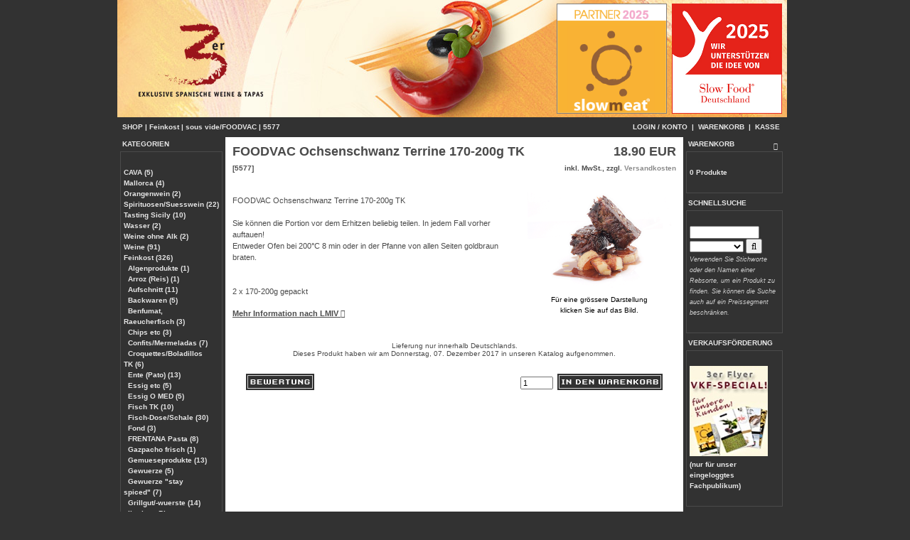

--- FILE ---
content_type: text/html; charset=iso-8859-1
request_url: http://www.dreyer-weine.de/osc/catalog/foodvac-ochsenschwanz-terrine-200g-p-2180.html
body_size: 9051
content:
<!DOCTYPE html>

<html dir="LTR" lang="de">
<head>
<meta http-equiv="Content-Type" content="text/html; charset=iso-8859-1">
<meta name="robots" content="all">
<meta name="distribution" content="global">
<meta name="language" content="deutsch">
<meta name="keywords" content="christoph dreyer, cgc,weine, 76437 rastatt,im Steinger&uuml;st 6/2,import,spanisch,wein,Alicante,Bierzo,Carinena,Castilla la Mancha,Castilla y Leon,Catalunya,Costers del Segre,Costa Brava,Jumilla,La Mancha,Sierras de M&aacute;laga,Monterrei,Montsant,Navarra,Pened&eacute;s,Pla de Bages,Pla i Llevant,Priorat,Rias Baixas,Ribera del Duero,Rioja,Rueda,Somontano,Toro,Utiel-Requena,Valdepenas,Jer&eacute;z,shop,gastronomie,handel,verkauf,tappas,feinkost,lieferung,versand">
<meta name="description" content="cgc christoph dreyer - import selektierter spanischer weine">
<meta name="autor" content="cgc christoph dreyer">
<title>3er - exklusive spanische Weine & Tapas - Inh. Christoph Dreyer</title>
<base href="https://www.dreyer-weine.de/osc/catalog/">
<script src="js/jquery.tools.min.js"></script>
<script language="JavaScript" type="text/JavaScript">
        <!--

        $(document).ready(function() {
            $("img[rel]").overlay({ top: 'center' });
            $("span[rel]").overlay({ top: 'center' });
        });

function popup(theURL) { //v2.0
  window.open(theURL,"","menubar=yes,scrollbars=yes,resizable=yes,width=650,height=350");
}
//-->
</script>
<link rel="stylesheet" type="text/css" href="stylesheet.css">
<link rel="stylesheet" href="css/font-awesome.min.css">
<style type="text/css">
  .mousechange:hover { cursor:pointer;}
  .hide { display: none; }
</style>
<script language="javascript"><!--
function popupWindow(url) {
  window.open(url,'popupWindow','toolbar=no,location=no,directories=no,status=no,menubar=no,scrollbars=no,resizable=yes,copyhistory=no,width=100,height=100,screenX=150,screenY=150,top=150,left=150')
}
//--></script>
</head>
<body marginwidth="0" marginheight="0" topmargin="0" bottommargin="0" leftmargin="0" rightmargin="0">
<div id="wrapper">
<!-- header //-->

<div align="center" id="subwrapper">
    <a name="oben"></a>
        <table width="100%" height="100%" cellpadding="0" cellspacing="0" border="0">
        <tr>
            <td align="left" valign="top">
                <table width="942" height="100%" border="0" cellpadding="0" cellspacing="0">
                    <tr>
                        <td width="100%" height="100%" valign="top">
                            <table width="100%" height="100%" border="0" cellpadding="0" cellspacing="0">
                                <tr>
                                    <td height="100%" colspan="3" valign="top"><div id="toplogo"><img
                                            src="/shop/Images/ShopEing.jpg" width="942"
                                            height="165" border="0" align="top">
                                            <div id="slowmeat"><a href="https://www.slowmeat.de" target="_blank"><img src="/shop/Images/slowmeat.png" border="0"></a></div>
                                            <div id="slowfood"><a href="https://www.slowfood.de" target="_blank"><img src="/shop/Images/slowfood.png" border="0"></a></div>
                                            </div>
                                                                                <table border="0" width="100%"
                                               height="28"
                                               cellspacing="0" cellpadding="1">
                                            <tr class="headerNavigation">
                                                <td class="headerNavigation" colspan="2">
                                                    &nbsp;&nbsp;<a href="https://www.dreyer-weine.de/osc/catalog/index.php" class="headerNavigation">SHOP</a> | <a href="https://www.dreyer-weine.de/osc/catalog/feinkost-c-27.html" class="headerNavigation">Feinkost</a> | <a href="https://www.dreyer-weine.de/osc/catalog/sous-videfoodvac-c-27_443.html" class="headerNavigation">sous vide/FOODVAC</a> | <a href="https://www.dreyer-weine.de/osc/catalog/foodvac-ochsenschwanz-terrine-200g-p-2180.html?cPath=27_443" class="headerNavigation">5577</a>                                                    
                                                    <span class="right" style="display:inline; float: right;">
            <a
                                                            href="https://www.dreyer-weine.de/osc/catalog/account.php"
                                                            class="headerNavigation">LOGIN / KONTO</a> &nbsp;|&nbsp; <a
                                                            href="https://www.dreyer-weine.de/osc/catalog/shopping_cart.php"
                                                            class="headerNavigation">WARENKORB</a> &nbsp;|&nbsp; <a
                                                            href="https://www.dreyer-weine.de/osc/catalog/checkout_shipping.php"
                                                            class="headerNavigation">KASSE</a> &nbsp;&nbsp;
        </span>
                                                </td>
                                            </tr>
                                        </table>
                                        <!-- header_eof //-->
<!-- body //-->
<table border="0" width="100%" cellspacing="0" cellpadding="0" id="backgroundtable">
  <tr>
    <td width="130" valign="top" class="infoBoxContents"><table border="0" width="130" cellspacing="0" cellpadding="2">
<!-- left_navigation //-->
<!-- categories //-->
<tr>
    <td>
        <div class="navigation" id="categoriesTable">
            <table border="0" width="100%" cellspacing="0" cellpadding="0" class="infoBoxTable">
  <tr>
    <td width="100%" height="14" class="infoBoxHeading"><span class="infoBoxHeadingText">KATEGORIEN</span></td>
    <td height="14" class="infoBoxHeading" nowrap><img src="images/pixel_trans.gif" border="0" alt="" width="11" height="14"></td>
  </tr>
</table>
<table border="0" width="100%" cellspacing="0" cellpadding="1" class="infoBoxNavi">
  <tr>
    <td><table border="0" width="100%" cellspacing="0" cellpadding="3" class="infoBoxContents">
  <tr>
    <td><img src="images/pixel_trans.gif" border="0" alt="" width="100%" height="1"></td>
  </tr>
  <tr>
    <td class="boxText"><a href="https://www.dreyer-weine.de/osc/catalog/cava-c-454.html"> CAVA&nbsp;(5)</a><br><a href="https://www.dreyer-weine.de/osc/catalog/mallorca-c-332.html">Mallorca&nbsp;(4)</a><br><a href="https://www.dreyer-weine.de/osc/catalog/orangenwein-c-372.html">Orangenwein&nbsp;(2)</a><br><a href="https://www.dreyer-weine.de/osc/catalog/spirituosensuesswein-c-386.html">Spirituosen/Suesswein&nbsp;(22)</a><br><a href="https://www.dreyer-weine.de/osc/catalog/tasting-sicily-c-491.html">Tasting Sicily&nbsp;(10)</a><br><a href="https://www.dreyer-weine.de/osc/catalog/wasser-c-368.html">Wasser&nbsp;(2)</a><br><a href="https://www.dreyer-weine.de/osc/catalog/weine-ohne-c-514.html">Weine ohne Alk&nbsp;(2)</a><br><a href="https://www.dreyer-weine.de/osc/catalog/weine-c-24.html">Weine&nbsp;(91)</a><br><a href="https://www.dreyer-weine.de/osc/catalog/feinkost-c-27.html">Feinkost&nbsp;(326)</a><br>&nbsp;&nbsp;<a href="https://www.dreyer-weine.de/osc/catalog/algenprodukte-c-27_363.html">Algenprodukte&nbsp;(1)</a><br>&nbsp;&nbsp;<a href="https://www.dreyer-weine.de/osc/catalog/arroz-reis-c-27_256.html">Arroz (Reis)&nbsp;(1)</a><br>&nbsp;&nbsp;<a href="https://www.dreyer-weine.de/osc/catalog/aufschnitt-c-27_512.html">Aufschnitt&nbsp;(11)</a><br>&nbsp;&nbsp;<a href="https://www.dreyer-weine.de/osc/catalog/backwaren-c-27_376.html">Backwaren&nbsp;(5)</a><br>&nbsp;&nbsp;<a href="https://www.dreyer-weine.de/osc/catalog/benfumat-raeucherfisch-c-27_359.html">Benfumat, Raeucherfisch&nbsp;(3)</a><br>&nbsp;&nbsp;<a href="https://www.dreyer-weine.de/osc/catalog/chips-c-27_319.html">Chips etc&nbsp;(3)</a><br>&nbsp;&nbsp;<a href="https://www.dreyer-weine.de/osc/catalog/confitsmermeladas-c-27_169.html">Confits/Mermeladas&nbsp;(7)</a><br>&nbsp;&nbsp;<a href="https://www.dreyer-weine.de/osc/catalog/croquettesboladillos-c-27_382.html">Croquettes/Boladillos TK&nbsp;(6)</a><br>&nbsp;&nbsp;<a href="https://www.dreyer-weine.de/osc/catalog/ente-pato-c-27_204.html">Ente (Pato)&nbsp;(13)</a><br>&nbsp;&nbsp;<a href="https://www.dreyer-weine.de/osc/catalog/essig-c-27_93.html">Essig etc&nbsp;(5)</a><br>&nbsp;&nbsp;<a href="https://www.dreyer-weine.de/osc/catalog/essig-c-27_460.html">Essig O MED&nbsp;(5)</a><br>&nbsp;&nbsp;<a href="https://www.dreyer-weine.de/osc/catalog/fisch-c-27_381.html">Fisch TK&nbsp;(10)</a><br>&nbsp;&nbsp;<a href="https://www.dreyer-weine.de/osc/catalog/fisch-doseschale-c-27_94.html">Fisch-Dose/Schale&nbsp;(30)</a><br>&nbsp;&nbsp;<a href="https://www.dreyer-weine.de/osc/catalog/fond-c-27_216.html">Fond&nbsp;(3)</a><br>&nbsp;&nbsp;<a href="https://www.dreyer-weine.de/osc/catalog/frentana-pasta-c-27_519.html">FRENTANA Pasta&nbsp;(8)</a><br>&nbsp;&nbsp;<a href="https://www.dreyer-weine.de/osc/catalog/gazpacho-frisch-c-27_380.html">Gazpacho frisch&nbsp;(1)</a><br>&nbsp;&nbsp;<a href="https://www.dreyer-weine.de/osc/catalog/gemueseprodukte-c-27_95.html">Gemueseprodukte&nbsp;(13)</a><br>&nbsp;&nbsp;<a href="https://www.dreyer-weine.de/osc/catalog/gewuerze-c-27_183.html">Gewuerze&nbsp;(5)</a><br>&nbsp;&nbsp;<a href="https://www.dreyer-weine.de/osc/catalog/gewuerze-stay-spiced-c-27_504.html">Gewuerze "stay spiced"&nbsp;(7)</a><br>&nbsp;&nbsp;<a href="https://www.dreyer-weine.de/osc/catalog/grillgut-wuerste-c-27_331.html">Grillgut/-wuerste&nbsp;(14)</a><br>&nbsp;&nbsp;<a href="https://www.dreyer-weine.de/osc/catalog/ibericos-blazques-guijuelo-c-27_450.html">Ibericos Blazques Guijuelo&nbsp;(2)</a><br>&nbsp;&nbsp;<a href="https://www.dreyer-weine.de/osc/catalog/ibericos-casalba-burgos-c-27_430.html">Ibericos Casalba Burgos&nbsp;(11)</a><br>&nbsp;&nbsp;<a href="https://www.dreyer-weine.de/osc/catalog/ibericos-pequ-extremadura-c-27_270.html">Ibericos PEQU Extremadura&nbsp;(5)</a><br>&nbsp;&nbsp;<a href="https://www.dreyer-weine.de/osc/catalog/kaese-c-27_98.html">Kaese&nbsp;(16)</a><br>&nbsp;&nbsp;<a href="https://www.dreyer-weine.de/osc/catalog/kaese-c-27_357.html">Kaese +&nbsp;(7)</a><br>&nbsp;&nbsp;<a href="https://www.dreyer-weine.de/osc/catalog/kochschinken-iberico-c-27_224.html">Kochschinken Iberico&nbsp;(1)</a><br>&nbsp;&nbsp;<a href="https://www.dreyer-weine.de/osc/catalog/mandeln-c-27_226.html">Mandeln&nbsp;(4)</a><br>&nbsp;&nbsp;<a href="https://www.dreyer-weine.de/osc/catalog/oliven-amanida-c-27_407.html">Oliven von AMANIDA&nbsp;(5)</a><br>&nbsp;&nbsp;<a href="https://www.dreyer-weine.de/osc/catalog/olivenoel-acanto-c-27_507.html">Olivenoel ACANTO&nbsp;(1)</a><br>&nbsp;&nbsp;<a href="https://www.dreyer-weine.de/osc/catalog/olivenoel-c-27_88.html">Olivenoel LA bio&nbsp;(4)</a><br>&nbsp;&nbsp;<a href="https://www.dreyer-weine.de/osc/catalog/olivenoel-aroma-c-27_90.html">Olivenoel mit Aroma&nbsp;(9)</a><br>&nbsp;&nbsp;<a href="https://www.dreyer-weine.de/osc/catalog/olivenoel-nekeas-c-27_330.html">Olivenoel NEKEAS&nbsp;(4)</a><br>&nbsp;&nbsp;<a href="https://www.dreyer-weine.de/osc/catalog/olivenoel-c-27_461.html">Olivenoel O MED&nbsp;(2)</a><br>&nbsp;&nbsp;<a href="https://www.dreyer-weine.de/osc/catalog/olivenoel-olicatessen-c-27_350.html">Olivenoel olicatessen bio&nbsp;(10)</a><br>&nbsp;&nbsp;<a href="https://www.dreyer-weine.de/osc/catalog/olivenoel-legend-c-27_479.html">Olivenoel THE LEGEND&nbsp;(1)</a><br>&nbsp;&nbsp;<a href="https://www.dreyer-weine.de/osc/catalog/pates-c-27_503.html">Pates&nbsp;(6)</a><br>&nbsp;&nbsp;<a href="https://www.dreyer-weine.de/osc/catalog/rind-luftgetrocknet-c-27_474.html">Rind luftgetrocknet&nbsp;(4)</a><br>&nbsp;&nbsp;<a href="https://www.dreyer-weine.de/osc/catalog/mallorquin-c-27_360.html">Sal Mallorquin&nbsp;(2)</a><br>&nbsp;&nbsp;<a href="https://www.dreyer-weine.de/osc/catalog/salami-c-27_223.html">Salami & Co&nbsp;(8)</a><br>&nbsp;&nbsp;<a href="https://www.dreyer-weine.de/osc/catalog/salsamojodip-c-27_212.html">Salsa/Mojo/Dip&nbsp;(4)</a><br>&nbsp;&nbsp;<a href="https://www.dreyer-weine.de/osc/catalog/schinken-weisses-hausschwein-c-27_284.html">Schinken-weisses Hausschwein&nbsp;(2)</a><br>&nbsp;&nbsp;<a href="https://www.dreyer-weine.de/osc/catalog/slowmeat-c-27_301.html">slowmeat tk&nbsp;(21)</a><br>&nbsp;&nbsp;<a href="https://www.dreyer-weine.de/osc/catalog/soso-salzeier-c-27_138.html">SOSO Salzeier&nbsp;(9)</a><br>&nbsp;&nbsp;<a href="https://www.dreyer-weine.de/osc/catalog/sous-videfoodvac-c-27_443.html">sous vide/FOODVAC&nbsp;(8)</a><br>&nbsp;&nbsp;<a href="https://www.dreyer-weine.de/osc/catalog/sous-videpequ-c-27_505.html">sous vide/PEQU&nbsp;(4)</a><br>&nbsp;&nbsp;<a href="https://www.dreyer-weine.de/osc/catalog/suessesdulces-c-27_116.html">Suesses/Dulces&nbsp;(5)</a><br>&nbsp;&nbsp;<a href="https://www.dreyer-weine.de/osc/catalog/tapas-c-27_318.html">TAPAS&nbsp;(1)</a><br>&nbsp;&nbsp;<a href="https://www.dreyer-weine.de/osc/catalog/tomaten-c-27_172.html">Tomaten&nbsp;(1)</a><br>&nbsp;&nbsp;<a href="https://www.dreyer-weine.de/osc/catalog/wurststernekoch-c-27_148.html">Wurst/Sternekoch&nbsp;(7)</a><br><a href="https://www.dreyer-weine.de/osc/catalog/porzellan-c-412.html">Porzellan&nbsp;(81)</a><br><a href="https://www.dreyer-weine.de/osc/catalog/zubehoer-schinken-c-207.html">Zubehoer Schinken&nbsp;(2)</a><br></td>
  </tr>
  <tr>
    <td><img src="images/pixel_trans.gif" border="0" alt="" width="100%" height="1"></td>
  </tr>
</table>
</td>
  </tr>
</table>
        </div>
    </td>
</tr>
<!-- categories_eof //-->
<!-- manufacturers //-->
          <tr>
            <td>
<table border="0" width="100%" cellspacing="0" cellpadding="0" class="infoBoxTable">
  <tr>
    <td width="100%" height="14" class="infoBoxHeading"><span class="infoBoxHeadingText">ERZEUGER</span></td>
    <td height="14" class="infoBoxHeading" nowrap><img src="images/pixel_trans.gif" border="0" alt="" width="11" height="14"></td>
  </tr>
</table>
<table border="0" width="100%" cellspacing="0" cellpadding="1" class="infoBoxNavi">
  <tr>
    <td><table border="0" width="100%" cellspacing="0" cellpadding="3" class="infoBoxContents">
  <tr>
    <td><img src="images/pixel_trans.gif" border="0" alt="" width="100%" height="1"></td>
  </tr>
  <tr>
    <td class="boxText"><form name="manufacturers" action="https://www.dreyer-weine.de/osc/catalog/index.php" method="get"><select name="manufacturers_id" onChange="this.form.submit();" size="1" style="width: 100%"><option value="" SELECTED>Bitte w&auml;hlen</option><option value="154">ALMONDELI</option><option value="199">AMANIDA</option><option value="55">ANGEL LORENZO CACHAZO</option><option value="73">ANTONIO MASCARÓ</option><option value="180">ARDAI</option><option value="255">ARINZANO</option><option value="140">ATALAYA-OROWINES</option><option value="125">ATECA-OROWINES</option><option value="183">BENFUMAT</option><option value="226">BLAZQUEZ</option><option value="169">CAL BATLLET</option><option value="170">CAL ROVIRA</option><option value="149">CAN BECH</option><option value="217">CASA NOGUERA</option><option value="171">CASABELLA</option><option value="190">CASALBA</option><option value="90">CASANELLA</option><option value="17">CASTO PEQUEÑO</option><option value="225">CA´N VERDURA</option><option value="250">CONCAVINS</option><option value="245">CORAL DUERO</option><option value="50">COVILA</option><option value="215">CUBERO</option><option value="213">DAMM</option><option value="248">DEHESA DE LUNA</option><option value="192">DELICATTIA</option><option value="208">DIVINA PROPORCIÓN</option><option value="228">EL CAPRICHO</option><option value="184">EL GRILLO Y LA LUNA</option><option value="167">EQUIPO NAVAZOS</option><option value="233">ESTÉVEZ BODEGAS Y VIÑEDOS</option><option value="187">EVAS DISTILLERY</option><option value="54">FELIX LORENZO CACHAZO</option><option value="72">FERNANDO REY DE CASTILLA</option><option value="230">FOOD VAC</option><option value="252">GANCEDO</option><option value="138">JAMOTEC</option><option value="26">JUAN GIL</option><option value="189">KIELE</option><option value="88">LA ORGANIC</option><option value="197">LEZA GARCÍA</option><option value="164">LUIS FELIPE</option><option value="176">MALVASIA</option><option value="82">MASCARÓ</option><option value="220">MAURO ESTÉVEZ</option><option value="235">MELER</option><option value="253">MITJANS</option><option value="83">MONTGATINA</option><option value="223">NARANJAS MEDITERRANEO</option><option value="177">NEKEAS</option><option value="238">O MED</option><option value="175">OLICATESSEN</option><option value="147">OLMEDA ORIGENES</option><option value="51">OSTATU</option><option value="203">PAGO CALZADILLA</option><option value="232">PAGO DE INA</option><option value="157">PAIS DE QUERCUS</option><option value="243">PASTORES</option><option value="249">PAZOS DE REY</option><option value="191">PEIXOS DE PALAMÓS</option><option value="201">PORDAMSA</option><option value="165">PORTO MUIÑOS</option><option value="86">QUESERA MONTESINOS</option><option value="126">RAMON PEÑA</option><option value="207">SABORES EXTREMEÑOS</option><option value="188">SAL MALLORQUIN</option><option value="127">SALINERA ESPAÑOLA</option><option value="244">SANT JOSEP</option><option value="221">SANTA CRUZ DE ALPERA</option><option value="104">SIMES</option><option value="186">ST ANIOL</option><option value="254">TASTING SICILY</option><option value="227">TIERRA SAVIA</option><option value="246">VALDRINAL</option><option value="231">VALLFORMOSA</option><option value="216">VIÑA ELENA</option><option value="251">VINICOLA DE ARGANDA</option><option value="214">XENYSEL</option></select></form></td>
  </tr>
  <tr>
    <td><img src="images/pixel_trans.gif" border="0" alt="" width="100%" height="1"></td>
  </tr>
</table>
</td>
  </tr>
</table>
            </td>
          </tr>
<!-- manufacturers_eof //-->
    <!-- whats_new //-->
    <tr>
        <td>
            <div id="whatsnew">
                <table border="0" width="100%" cellspacing="0" cellpadding="0" class="infoBoxTable">
  <tr>
    <td width="100%" height="14" class="infoBoxHeading"><span class="infoBoxHeadingText"><a href="https://www.dreyer-weine.de/osc/catalog/products_new.php">NEUE PRODUKTE</a></span></td>
    <td height="14" class="infoBoxHeading" nowrap><a href="https://www.dreyer-weine.de/osc/catalog/products_new.php"><i class="fa fa-arrow-right" aria-hidden="true"></i></a><img src="images/pixel_trans.gif" border="0" alt="" width="11" height="14"></td>
  </tr>
</table>
<table border="0" width="100%" cellspacing="0" cellpadding="1" class="infoBoxNavi">
  <tr>
    <td><table border="0" width="100%" cellspacing="0" cellpadding="3" class="infoBoxContents">
  <tr>
    <td><img src="images/pixel_trans.gif" border="0" alt="" width="100%" height="1"></td>
  </tr>
  <tr>
    <td align="center" class="boxText"><a href="https://www.dreyer-weine.de/osc/catalog/mitjans-bratwurst-katalan-kraeutern-pack-p-2602.html"><img src="images/707.jpg" border="0" alt="MITJANS Bratwurst Katalan mit med. Kräutern 4er Pack" title=" MITJANS Bratwurst Katalan mit med. Kräutern 4er Pack " width="130" height="108"></a><br><a href="https://www.dreyer-weine.de/osc/catalog/mitjans-bratwurst-katalan-kraeutern-pack-p-2602.html">MITJANS Bratwurst Katalan mit med. Kräutern 4er Pack</a><br>8.90 EUR<br /><span class="smallText">inkl. MwSt., zzgl. <a href="https://www.dreyer-weine.de/osc/catalog/conditions.php">Versandkosten</a></span></td>
  </tr>
  <tr>
    <td><img src="images/pixel_trans.gif" border="0" alt="" width="100%" height="1"></td>
  </tr>
</table>
</td>
  </tr>
</table>
            </div>
        </td>
    </tr>
    <!-- whats_new_eof //-->
<!-- information //-->
<tr>
    <td>
        <div id="informationTable">
            <table border="0" width="100%" cellspacing="0" cellpadding="0" class="infoBoxTable">
  <tr>
    <td width="100%" height="14" class="infoBoxHeading"><span class="infoBoxHeadingText">INFORMATIONEN</span></td>
    <td height="14" class="infoBoxHeading" nowrap><img src="images/pixel_trans.gif" border="0" alt="" width="11" height="14"></td>
  </tr>
</table>
<table border="0" width="100%" cellspacing="0" cellpadding="1" class="infoBoxNavi">
  <tr>
    <td><table border="0" width="100%" cellspacing="0" cellpadding="3" class="infoBoxContents">
  <tr>
    <td><img src="images/pixel_trans.gif" border="0" alt="" width="100%" height="1"></td>
  </tr>
  <tr>
    <td class="boxText"><a href="https://www.dreyer-weine.de/osc/catalog/privacy.php">- Privatsph&auml;re und Datenschutz</a><br><a href="https://www.dreyer-weine.de/osc/catalog/businesshours.php">- &Ouml;ffnungszeiten</a><br><a href="https://www.dreyer-weine.de/osc/catalog/conditions.php">- Allgemeine Lieferbedingungen</a><br><a href="https://www.dreyer-weine.de/osc/catalog/contact_us.php">- Kontakt</a><br><a href="https://www.dreyer-weine.de/osc/catalog/impressum.php">- Impressum</a></td>
  </tr>
  <tr>
    <td><img src="images/pixel_trans.gif" border="0" alt="" width="100%" height="1"></td>
  </tr>
</table>
</td>
  </tr>
</table>
        </div>
    </td>
</tr>
<!-- information_eof //-->
<!-- left_navigation_eof //-->
    </table></td>
<!-- body_text //-->
    <td width="100%" valign="top"><form name="cart_quantity" action="https://www.dreyer-weine.de/osc/catalog/foodvac-ochsenschwanz-terrine-200g-p-2180.html?action=add_product" method="post">    <table border="0" width="100%" cellspacing="0" cellpadding="0" id="innerFrame" class="prodInfo" style="padding:10px;">
      <tr>
        <td><table border="0" width="100%" cellspacing="0" cellpadding="0">
          <tr>
            <td class="pageHeading" valign="top">FOODVAC Ochsenschwanz Terrine 170-200g TK<br><span class="smallText">[5577]</span></td>
            <td class="pageHeading" align="right" valign="top">18.90 EUR<br /><span class="smallText">inkl. MwSt., zzgl. <a href="https://www.dreyer-weine.de/osc/catalog/conditions.php">Versandkosten</a></span></td>
          </tr>
        </table></td>
      </tr>
      <tr>
        <td><img src="images/pixel_trans.gif" border="0" alt="" width="100%" height="10"></td>
      </tr>
      <tr>
        <td class="main">
          <table border="0" cellspacing="0" cellpadding="2" align="right">
            <tr>
              <td align="center" class="smallText">
 <script language="javascript"><!--
document.write('<a style="color:#000; font-weight: normal;" href="javascript:popupWindow(\'https://www.dreyer-weine.de/osc/catalog/popup_image.php?pID=2180\')"><img src="images/Rabo-de-vacuno-foodVAC - Kopie (2).png" border="0" alt="FOODVAC Ochsenschwanz Terrine 170-200g TK" title=" FOODVAC Ochsenschwanz Terrine 170-200g TK " width="202" height="135" hspace="5" vspace="5"><br>F&uuml;r eine gr&ouml;ssere Darstellung<br>klicken Sie auf das Bild.</a>');
//--></script>
<noscript>
<a href="https://www.dreyer-weine.de/osc/catalog/images/Rabo-de-vacuno-foodVAC - Kopie (2).png" target="_blank"><img src="images/Rabo-de-vacuno-foodVAC - Kopie (2).png" border="0" alt="FOODVAC Ochsenschwanz Terrine 170-200g TK" title=" FOODVAC Ochsenschwanz Terrine 170-200g TK " width="202" height="135" hspace="5" vspace="5"><br>F&uuml;r eine gr&ouml;ssere Darstellung<br>klicken Sie auf das Bild.</a></noscript>
              </td>
            </tr>
          </table>
          <p>FOODVAC Ochsenschwanz Terrine 170-200g TK<br />
<br />
Sie können die Portion vor dem Erhitzen beliebig teilen.  In jedem Fall vorher auftauen!<br />
Entweder Ofen bei 200°C  8 min oder in der Pfanne von allen Seiten goldbraun braten.<br />
<br />
<br />
2 x 170-200g gepackt</p>

 
 <h4 class="mousechange" onclick="document.getElementById('lmiv').style.display='block';" href="#" style="text-decoration: underline;">Mehr Information nach LMIV <i class="fa fa-link" aria-hidden="true"></i></h4><div id="lmiv" class="hide"><p><table border="1" cellspacing="0" cellpadding="0">
<tbody>
<tr>
<td colspan="5" valign="top" width="929">
<p>Produkt siehe oben. Basiszutaten: Schwanzst&uuml;cke vom Rind (99%), Salz und Pfeffer</p>
</td>
</tr>
<tr>
<td valign="top" width="184">
<p>Zusatzstoffe</p>
</td>
<td valign="top" width="184">
<p>Allergene</p>
</td>
<td valign="top" width="184">
<p>Nettof&uuml;llmenge</p>
</td>
<td valign="top" width="188">
<p>MHD ab Produktionsdatum</p>
</td>
<td valign="top" width="188">
<p>Hinweise &nbsp;zur<br /> Aufbewahrung</p>
</td>
</tr>
<tr>
<td valign="top" width="184">
<p>&nbsp;keine</p>
<p>&nbsp;</p>
</td>
<td valign="top" width="184">
<p>&nbsp;keine</p>
</td>
<td valign="top" width="184">
<p>&nbsp;170-200 g</p>
</td>
<td valign="top" width="188">
<p>&nbsp;18 Monate</p>
</td>
<td valign="top" width="188">
<p>&nbsp;tiefgek&uuml;hlt bei -18 Grad</p>
</td>
</tr>
<tr>
<td colspan="5" valign="top" width="929">
<p>Gebrauchsanweisung: komplett auftauen. Im Wasserbad oder Mikrowelle im Beutel vorw&auml;rmen. Auf Grillplatte oder Pfanne von beiden Seiten goldbraun anbraten.</p>
<p>&nbsp;</p>
</td>
</tr>
<tr>
<td colspan="5" valign="top" width="929">
<p>N&auml;hrwertdeklaration pro 100g/ml</p>
</td>
</tr>
<tr>
<td valign="top" width="184">
<p>Brennwert</p>
</td>
<td valign="top" width="184">
<p>Fett</p>
<p>Total/ges&auml;ttigt</p>
</td>
<td valign="top" width="184">
<p>Kohlenhydrate/<br />&nbsp;davon Zucker</p>
</td>
<td valign="top" width="188">
<p>Salz</p>
</td>
<td valign="top" width="188">
<p>Eiwei&szlig;</p>
</td>
</tr>
<tr>
<td valign="top" width="184">
<p>&nbsp;833 kj</p>
</td>
<td valign="top" width="184">
<p>&nbsp;14 g / 6,3 g</p>
</td>
<td valign="top" width="184">
<p>&nbsp;&lt;0,5 g/ 0 g</p>
</td>
<td valign="top" width="188">
<p>&nbsp;0,3 g</p>
</td>
<td valign="top" width="188">
<p>&nbsp;18,6 g&nbsp;</p>
</td>
</tr>
</tbody>
</table>
<p>&nbsp;</p>
<table style="width: 946px;" border="1" cellspacing="0" cellpadding="0">
<tbody>
<tr>
<td valign="top" width="946">
<p>Ursprungsland ist Spanien, Lebensmittelunternehmer:&nbsp; &nbsp;3er Weine&amp;Tapas&nbsp; &nbsp;&nbsp;Inh. Christoph Dreyer</p>
</td>
</tr>
</tbody>
</table>
<p>&nbsp;</p></p>
 <h5><a href="images/LMIV_Verordnung.pdf" target="_blank" style="text-decoration: underline;">LMIV, das Original</a></h5></div>

        </td>
      </tr>
      <tr>
        <td><img src="images/pixel_trans.gif" border="0" alt="" width="100%" height="10"></td>
      </tr>
      <tr>
        <td align="center" class="smallText">Lieferung nur innerhalb Deutschlands.<br />Dieses Produkt haben wir am Donnerstag, 07. Dezember 2017 in unseren Katalog aufgenommen.</td>
      </tr>
      <tr>
        <td><img src="images/pixel_trans.gif" border="0" alt="" width="100%" height="10"></td>
      </tr>
      <tr>
        <td><table border="0" width="100%" cellspacing="1" cellpadding="2">
          <tr>
            <td><table border="0" width="100%" cellspacing="0" cellpadding="2">
              <tr>
                <td width="10"><img src="images/pixel_trans.gif" border="0" alt="" width="10" height="1"></td>
                <td class="main"><a href="https://www.dreyer-weine.de/osc/catalog/foodvac-ochsenschwanz-terrine-200g-pr-2180.html"><img src="includes/languages/german/images/buttons/button_reviews.gif" border="0" alt="Bewertungen" title=" Bewertungen " width="96" height="23"></a></td>
																<td class="main right" align="right"><span class="whiteColor">Anzahl:</span> <input type="text" name="quantity" value="1" maxlength="5" size="5"></td><td class="main right" align="right" width="150"><input type="hidden" name="products_id" value="2180"><input type="image" src="includes/languages/german/images/buttons/button_in_cart.gif" border="0" alt="In den Warenkorb" title=" In den Warenkorb "></td>
                <td width="10"><img src="images/pixel_trans.gif" border="0" alt="" width="10" height="1"></td>
              </tr>
            </table></td>
          </tr>
        </table></td>
      </tr>
      <tr>
        <td><img src="images/pixel_trans.gif" border="0" alt="" width="100%" height="10"></td>
      </tr>
      <tr>
        <td><div class="mittefarbe">
    </div>
        </td>
      </tr>
    </table></form></td>
<!-- body_text_eof //-->
    <td width="130" valign="top" class="infoBoxContents"><table border="0" width="130" cellspacing="0" cellpadding="2">
<!-- right_navigation //-->
<!-- shopping_cart //-->
          <tr>
            <td><div id="shoppingCartTable">
<table border="0" width="100%" cellspacing="0" cellpadding="0" class="infoBoxTable">
  <tr>
    <td width="100%" height="14" class="infoBoxHeading"><span class="infoBoxHeadingText"><a href="https://www.dreyer-weine.de/osc/catalog/shopping_cart.php">WARENKORB</a></span></td>
    <td height="14" class="infoBoxHeading" nowrap><a href="https://www.dreyer-weine.de/osc/catalog/shopping_cart.php"><i class="fa fa-arrow-right" aria-hidden="true"></i></a><img src="images/pixel_trans.gif" border="0" alt="" width="11" height="14"></td>
  </tr>
</table>
<table border="0" width="100%" cellspacing="0" cellpadding="1" class="infoBoxNavi">
  <tr>
    <td><table border="0" width="100%" cellspacing="0" cellpadding="3" class="infoBoxContents">
  <tr>
    <td><img src="images/pixel_trans.gif" border="0" alt="" width="100%" height="1"></td>
  </tr>
  <tr>
    <td class="boxText">0 Produkte</td>
  </tr>
  <tr>
    <td><img src="images/pixel_trans.gif" border="0" alt="" width="100%" height="1"></td>
  </tr>
</table>
</td>
  </tr>
</table>
</div>
            </td>
          </tr>
<!-- shopping_cart_eof //-->
<!-- search //-->
<tr>
    <td>
        <table border="0" width="100%" cellspacing="0" cellpadding="0" class="infoBoxTable">
  <tr>
    <td width="100%" height="14" class="infoBoxHeading"><span class="infoBoxHeadingText">SCHNELLSUCHE</span></td>
    <td height="14" class="infoBoxHeading" nowrap><img src="images/pixel_trans.gif" border="0" alt="" width="11" height="14"></td>
  </tr>
</table>
<table border="0" width="100%" cellspacing="0" cellpadding="1" class="infoBoxNavi">
  <tr>
    <td><table border="0" width="100%" cellspacing="0" cellpadding="3" class="infoBoxContents">
  <tr>
    <td><img src="images/pixel_trans.gif" border="0" alt="" width="100%" height="1"></td>
  </tr>
  <tr>
    <td align="left" class="boxText"><form name="quick_find" action="https://www.dreyer-weine.de/osc/catalog/advanced_search_result.php" method="get"><input type="text" name="keywords" size="10" maxlength="30" style="width: 90px"><select name="pfromto"><option value="0to10000"></option><option value="0to8">bis 8 Euro</option><option value="8to12">8 - 12 Euro</option><option value="12to10000">ab 12 Euro</option></select><input type="hidden" name="search_in_description" value="1"><input type="hidden" name="categories_id" value="24"><input type="hidden" name="inc_subcat" value="1">&nbsp;<button type="submit" class="btn btn-default">
                    <i class="fa fa-search" aria-hidden="true"></i>
                </button><br><span class="legende">Verwenden Sie Stichworte oder den Namen einer Rebsorte, um ein Produkt zu finden. Sie k&ouml;nnen die Suche auch auf ein Preissegment beschr&auml;nken.</span></form></td>
  </tr>
  <tr>
    <td><img src="images/pixel_trans.gif" border="0" alt="" width="100%" height="1"></td>
  </tr>
</table>
</td>
  </tr>
</table>
    </td>
</tr>
<!-- search_eof //-->

<!-- information //-->
<tr>
    <td><div class="informationTable">
    <table border="0" width="100%" cellspacing="0" cellpadding="0" class="infoBoxTable">
  <tr>
    <td width="100%" height="14" class="infoBoxHeading"><span class="infoBoxHeadingText">VERKAUFSF&Ouml;RDERUNG</span></td>
    <td height="14" class="infoBoxHeading" nowrap><img src="images/pixel_trans.gif" border="0" alt="" width="11" height="14"></td>
  </tr>
</table>
<table border="0" width="100%" cellspacing="0" cellpadding="1" class="infoBoxNavi">
  <tr>
    <td><table border="0" width="100%" cellspacing="0" cellpadding="3" class="infoBoxContents">
  <tr>
    <td><img src="images/pixel_trans.gif" border="0" alt="" width="100%" height="1"></td>
  </tr>
  <tr>
    <td class="boxText"><img src="images/verkaufsfoerderung.jpg" border="0" alt="VERKAUFSF&Ouml;RDERUNG" title=" VERKAUFSF&Ouml;RDERUNG " width="110" height="127"><br>(nur f&uuml;r unser eingeloggtes Fachpublikum)</td>
  </tr>
  <tr>
    <td><img src="images/pixel_trans.gif" border="0" alt="" width="100%" height="1"></td>
  </tr>
</table>
</td>
  </tr>
</table>
    </div></td>
</tr>
<!-- information_eof //-->
<!-- manufacturer_info //-->
          <tr>
            <td>
<table border="0" width="100%" cellspacing="0" cellpadding="0" class="infoBoxTable">
  <tr>
    <td width="100%" height="14" class="infoBoxHeading"><span class="infoBoxHeadingText">ERZEUGER INFO</span></td>
    <td height="14" class="infoBoxHeading" nowrap><img src="images/pixel_trans.gif" border="0" alt="" width="11" height="14"></td>
  </tr>
</table>
<table border="0" width="100%" cellspacing="0" cellpadding="1" class="infoBoxNavi">
  <tr>
    <td><table border="0" width="100%" cellspacing="0" cellpadding="3" class="infoBoxContents">
  <tr>
    <td><img src="images/pixel_trans.gif" border="0" alt="" width="100%" height="1"></td>
  </tr>
  <tr>
    <td class="boxText"><table border="0" width="100%" cellspacing="0" cellpadding="0"><tr><td valign="top" class="infoBoxContents">-&nbsp;</td><td valign="top" class="infoBoxContents"><a href="https://www.dreyer-weine.de/osc/catalog/food-m-230.html">Mehr Produkte</a></td></tr></table></td>
  </tr>
  <tr>
    <td><img src="images/pixel_trans.gif" border="0" alt="" width="100%" height="1"></td>
  </tr>
</table>
</td>
  </tr>
</table>
            </td>
          </tr>
<!-- manufacturer_info_eof //-->
<!-- pricelist //-->
          <tr>
            <td>
<table border="0" width="100%" cellspacing="0" cellpadding="0" class="infoBoxTable">
  <tr>
    <td width="100%" height="14" class="infoBoxHeading"><span class="infoBoxHeadingText">PREISLISTEN</span></td>
    <td height="14" class="infoBoxHeading" nowrap><img src="images/pixel_trans.gif" border="0" alt="" width="11" height="14"></td>
  </tr>
</table>
<table border="0" width="100%" cellspacing="0" cellpadding="1" class="infoBoxNavi">
  <tr>
    <td><table border="0" width="100%" cellspacing="0" cellpadding="3" class="infoBoxContents">
  <tr>
    <td><img src="images/pixel_trans.gif" border="0" alt="" width="100%" height="1"></td>
  </tr>
  <tr>
    <td class="boxText"><a href="https://www.dreyer-weine.de/osc/catalog/preisliste-rotwein.php" target="_blank">Preise (Rotwein)</a><br><a href="https://www.dreyer-weine.de/osc/catalog/preisliste-weisswein.php" target="_blank">Preise (Weisswein)</a><br><a href="https://www.dreyer-weine.de/osc/catalog/preisliste-rosewein.php" target="_blank">Preise (Rosewein)</a><br><a href="https://www.dreyer-weine.de/osc/catalog/preisliste-suesswein.php" target="_blank">Preise (S&uuml;sswein/<br>Vermouth)</a><br><a href="https://www.dreyer-weine.de/osc/catalog/preisliste-cava.php" target="_blank">Preise (Cava)</a><br><a href="https://www.dreyer-weine.de/osc/catalog/preisliste-sherry.php" target="_blank">Preise (Aperitiv)</a><br><a href="https://www.dreyer-weine.de/osc/catalog/preisliste-feinkost.php" target="_blank">Preise (Feinkost)</a><br><a href="https://www.dreyer-weine.de/osc/catalog/preisliste-porzellan.php" target="_blank">Preise (Porzellan)</a><br><a href="https://www.dreyer-weine.de/osc/catalog/preisliste-brandy.php" target="_blank">Preise (Brandy)</a><br><a href="https://www.dreyer-weine.de/osc/catalog/preisliste-licor.php" target="_blank">Preise (Licor, Orujo)</a><br><a href="https://www.dreyer-weine.de/osc/catalog/preisliste-literatur.php" target="_blank">Preise (Literatur)</a><br><a href="https://www.dreyer-weine.de/osc/catalog/preisliste-mallorca.php" target="_blank">Preise (Mallorca)</a><br></td>
  </tr>
  <tr>
    <td><img src="images/pixel_trans.gif" border="0" alt="" width="100%" height="1"></td>
  </tr>
</table>
</td>
  </tr>
</table>
            </td>
          </tr>
<!-- pricelist_eof //-->
<!-- notifications //-->
          <tr>
            <td>
<table border="0" width="100%" cellspacing="0" cellpadding="0" class="infoBoxTable">
  <tr>
    <td width="100%" height="14" class="infoBoxHeading"><span class="infoBoxHeadingText">BENACHRICHTIGUNGEN</span></td>
    <td height="14" class="infoBoxHeading" nowrap><a href="https://www.dreyer-weine.de/osc/catalog/account_notifications.php"><i class="fa fa-arrow-right" aria-hidden="true"></i></a><img src="images/pixel_trans.gif" border="0" alt="" width="11" height="14"></td>
  </tr>
</table>
<table border="0" width="100%" cellspacing="0" cellpadding="1" class="infoBoxNavi">
  <tr>
    <td><table border="0" width="100%" cellspacing="0" cellpadding="3" class="infoBoxContents">
  <tr>
    <td><img src="images/pixel_trans.gif" border="0" alt="" width="100%" height="1"></td>
  </tr>
  <tr>
    <td class="boxText"><table border="0" cellspacing="0" cellpadding="2"><tr><td class="infoBoxContents"><a href="https://www.dreyer-weine.de/osc/catalog/foodvac-ochsenschwanz-terrine-200g-p-2180.html?action=notify"></a></td><td class="infoBoxContents"><a href="https://www.dreyer-weine.de/osc/catalog/foodvac-ochsenschwanz-terrine-200g-p-2180.html?action=notify">Benachrichtigen Sie mich &uuml;ber Aktuelles zu diesem Artikel <b>FOODVAC Ochsenschwanz Terrine 170-200g TK</b></a></td></tr></table></td>
  </tr>
  <tr>
    <td><img src="images/pixel_trans.gif" border="0" alt="" width="100%" height="1"></td>
  </tr>
</table>
</td>
  </tr>
</table>
            </td>
          </tr>
<!-- notifications_eof //-->
<!-- tell_a_friend //-->
          <tr>
            <td>
<table border="0" width="100%" cellspacing="0" cellpadding="0" class="infoBoxTable">
  <tr>
    <td width="100%" height="14" class="infoBoxHeading"><span class="infoBoxHeadingText">WEITEREMPFEHLEN</span></td>
    <td height="14" class="infoBoxHeading" nowrap><img src="images/pixel_trans.gif" border="0" alt="" width="11" height="14"></td>
  </tr>
</table>
<table border="0" width="100%" cellspacing="0" cellpadding="1" class="infoBoxNavi">
  <tr>
    <td><table border="0" width="100%" cellspacing="0" cellpadding="3" class="infoBoxContents">
  <tr>
    <td><img src="images/pixel_trans.gif" border="0" alt="" width="100%" height="1"></td>
  </tr>
  <tr>
    <td align="center" class="boxText"><form name="tell_a_friend" action="https://www.dreyer-weine.de/osc/catalog/tell_a_friend.php" method="get"><input type="text" name="to_email_address" size="10">&nbsp;<input type="image" src="includes/languages/german/images/buttons/go_pfeil.gif" border="0" alt="WEITEREMPFEHLEN" title=" WEITEREMPFEHLEN "><input type="hidden" name="products_id" value="2180"><br>Empfehlen Sie diesen Artikel einfach per eMail weiter.</form></td>
  </tr>
  <tr>
    <td><img src="images/pixel_trans.gif" border="0" alt="" width="100%" height="1"></td>
  </tr>
</table>
</td>
  </tr>
</table>
            </td>
          </tr>
<!-- tell_a_friend_eof //-->
<!-- reviews //-->
          <tr>
            <td>
<table border="0" width="100%" cellspacing="0" cellpadding="0" class="infoBoxTable">
  <tr>
    <td width="100%" height="14" class="infoBoxHeading"><span class="infoBoxHeadingText">BEWERTUNGEN</span></td>
    <td height="14" class="infoBoxHeading" nowrap><a href="https://www.dreyer-weine.de/osc/catalog/reviews.php"><i class="fa fa-arrow-right" aria-hidden="true"></i></a><img src="images/pixel_trans.gif" border="0" alt="" width="11" height="14"></td>
  </tr>
</table>
<table border="0" width="100%" cellspacing="0" cellpadding="1" class="infoBoxNavi">
  <tr>
    <td><table border="0" width="100%" cellspacing="0" cellpadding="3" class="infoBoxContents">
  <tr>
    <td><img src="images/pixel_trans.gif" border="0" alt="" width="100%" height="1"></td>
  </tr>
  <tr>
    <td class="boxText"><table border="0" cellspacing="0" cellpadding="2"><tr><td class="infoBoxContents"><a href="https://www.dreyer-weine.de/osc/catalog/product_reviews_write.php?products_id=2180"></a></td><td class="infoBoxContents"><a href="https://www.dreyer-weine.de/osc/catalog/product_reviews_write.php?products_id=2180">Bewerten Sie dieses Produkt!</a></td></tr></table></td>
  </tr>
  <tr>
    <td><img src="images/pixel_trans.gif" border="0" alt="" width="100%" height="1"></td>
  </tr>
</table>
</td>
  </tr>
</table>
            </td>
          </tr>
<!-- reviews_eof //-->
<!-- right_navigation_eof //-->
    </table></td>
  </tr>
</table>
<!-- body_eof //-->

<!-- footer //-->

    <table border="0" width="100%" cellspacing="0" cellpadding="0" id="footer2">
        <tr class="footer">
            <td align="center" class="legende_2">Copyright &copy; 2026 <a href="https://www.dreyer-weine.de/osc/catalog/contact_us.php" class="legende_2" style="text-decoration:underline;">Christoph Dreyer</a></td>
        </tr>
    </table>
        <div id="footerimg"></div>


    </td></tr>
    </table>

    </td>
    </tr>
    </table></td>
    </tr>
    </table>

    </div>
    <!-- footer_eof //-->
</div>
</body>
</html>
